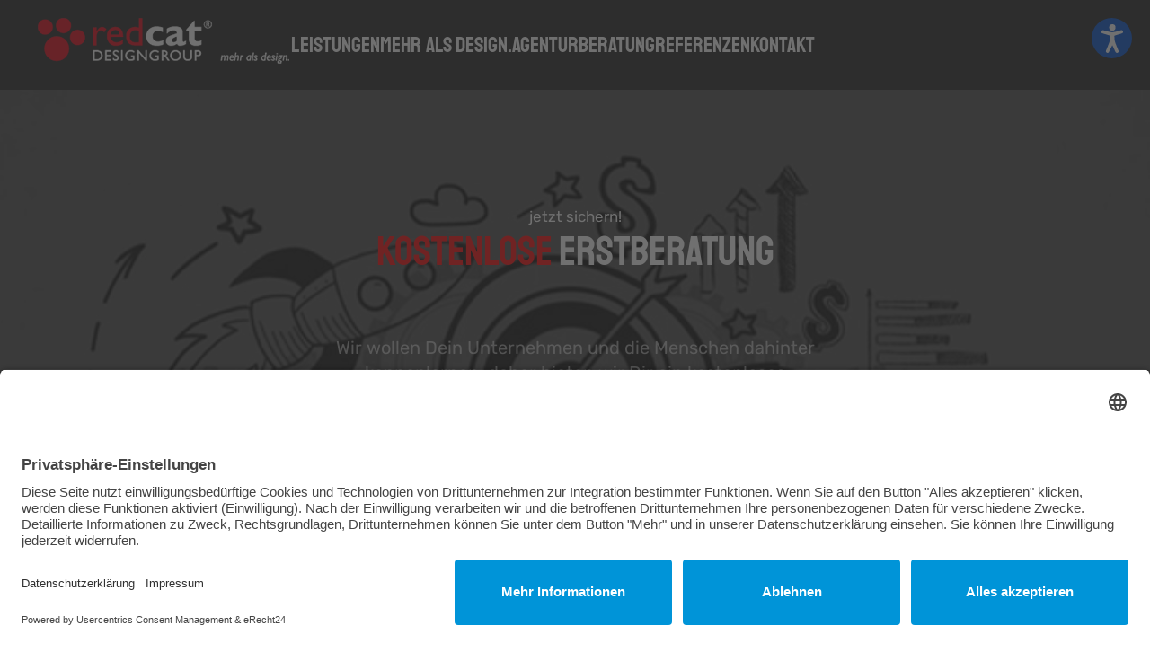

--- FILE ---
content_type: text/html; charset=utf-8
request_url: https://www.redcat-designgroup.de/kostenlose-erstberatung
body_size: 10851
content:
<!DOCTYPE html>
<html lang="de-de" dir="ltr">
    <head>
        <meta name="viewport" content="width=device-width, initial-scale=1">
        <link rel="icon" href="/images/favicon.png" sizes="any">
                <link rel="apple-touch-icon" href="/images/apple-touch-icon.png">
        <meta charset="utf-8">
	<meta name="author" content="Super User">
	<meta name="description" content="Wir wollen Dein Unternehmen und die Menschen dahinter kennenlernen, daher bieten wir Dir ein kostenloses Beratungsgespräch an.">
	<meta name="generator" content="Joomla! - Open Source Content Management">
	<title>Kostenlose Erstberatung</title>
<link href="/plugins/system/screenreader/screenreader/libraries/controller/css/accessible.css?f5e2a5" rel="stylesheet">
	<link href="/media/vendor/joomla-custom-elements/css/joomla-alert.min.css?0.4.1" rel="stylesheet">
	<link href="/media/system/css/joomla-fontawesome.min.css?4.5.24" rel="preload" as="style" onload="this.onload=null;this.rel='stylesheet'">
	<link href="/templates/yootheme/css/theme.9.css?1752743696" rel="stylesheet">
	<link href="/templates/yootheme/css/theme.update.css?4.5.24" rel="stylesheet">
	<style>#accessibility-links #text_plugin{width:70px;}</style>
<script src="/media/vendor/jquery/js/jquery.min.js?3.7.1"></script>
	<script src="/media/legacy/js/jquery-noconflict.min.js?504da4"></script>
	<script src="/plugins/system/screenreader/screenreader/languages/de-DE.js?f5e2a5"></script>
	<script src="/plugins/system/screenreader/screenreader/libraries/tts/soundmanager/soundmanager2.js?f5e2a5"></script>
	<script src="/plugins/system/screenreader/screenreader/libraries/tts/responsivevoice.js?f5e2a5" defer></script>
	<script src="/plugins/system/screenreader/screenreader/libraries/tts/tts.js?f5e2a5" defer></script>
	<script src="/plugins/system/screenreader/screenreader/libraries/controller/controller.js?f5e2a5" defer></script>
	<script src="/media/vendor/skipto/js/skipto.min.js?4.1.7" defer></script>
	<script type="application/json" class="joomla-script-options new">{"skipto-settings":{"settings":{"skipTo":{"enableActions":false,"enableHeadingLevelShortcuts":false,"accesskey":"9","displayOption":"popup","buttonLabel":"Tastaturnavigation","buttonTooltipAccesskey":"Tastaturnavigation – Zugriffstaste ist $key","landmarkGroupLabel":"Landmarks","headingGroupLabel":"Seitenanfang","mofnGroupLabel":" ($m von $n)","headingLevelLabel":"Überschrift Ebene","mainLabel":"Main","searchLabel":"Search","navLabel":"Navigation","regionLabel":"Region","asideLabel":"Aside","footerLabel":"Footer","headerLabel":"Header","formLabel":"Form","msgNoLandmarksFound":"Keine Landmarks zum „Springen“","msgNoHeadingsFound":"Keine Überschriften zum „Springen“","headings":"h1, h2, h3","landmarks":"main, nav, search, aside, header, footer, form"}}},"joomla.jtext":{"ERROR":"Fehler","MESSAGE":"Nachricht","NOTICE":"Hinweis","WARNING":"Warnung","JCLOSE":"Schließen","JOK":"OK","JOPEN":"Öffnen"},"system.paths":{"root":"","rootFull":"https:\/\/www.redcat-designgroup.de\/","base":"","baseFull":"https:\/\/www.redcat-designgroup.de\/"},"csrf.token":"4086becb4c5c4d39019a2c4fd7c4df51"}</script>
	<script src="/media/system/js/core.min.js?2cb912"></script>
	<script src="/media/vendor/webcomponentsjs/js/webcomponents-bundle.min.js?2.8.0" nomodule defer></script>
	<script src="/media/system/js/joomla-hidden-mail.min.js?80d9c7" type="module"></script>
	<script src="/media/system/js/messages.min.js?9a4811" type="module"></script>
	<script src="/templates/yootheme/packages/theme-analytics/app/analytics.min.js?4.5.24" defer></script>
	<script src="/templates/yootheme/vendor/assets/uikit/dist/js/uikit.min.js?4.5.24"></script>
	<script src="/templates/yootheme/vendor/assets/uikit/dist/js/uikit-icons-juno.min.js?4.5.24"></script>
	<script src="/templates/yootheme/js/theme.js?4.5.24"></script>
	<script>window.soundManager.url = 'https://www.redcat-designgroup.de/plugins/system/screenreader/screenreader/libraries/tts/soundmanager/swf/';
										  window.soundManager.debugMode = false;  
										  window.soundManager.defaultOptions.volume = 80;
										  var screenReaderConfigOptions = {	baseURI: 'https://www.redcat-designgroup.de/',
																			token: '68ee2072947357f8a2238b8de630db61',
																			langCode: 'de',
																			chunkLength: 300,
																			screenReaderVolume: '80',
																			screenReaderVoiceSpeed: 'normal',
																			position: 'topright',
																			scrolling: 'fixed',
																			targetAppendto: 'html',
																			targetAppendMode: 'bottom',
																			enableDarkMode: 0,
																			enableAccessibilityStatement: 0,
																			enableAccessibilityStatementText: 'Accessibility statement',
																			enableAccessibilityStatementLink: 'https://www.redcat-designgroup.de/',
																			preload: 1,
																			preloadTimeout: 3000,
																			autoBackgroundColor: 1,
																			readPage: 0,
																			readChildNodes: 1,
																			ieHighContrast: 1,
																			ieHighContrastAdvanced: 1,
																			selectedStorage: 'session',
																			gtranslateIntegration: 0,
																			readElementsHovering: 1,
																			elementsHoveringSelector: 'p',
																			elementsToexcludeCustom: '',
																			selectMainpageareaText: 0,
																			excludeScripts: 1,
																			readImages: 0,
																			readImagesAttribute: 'alt',
																			readImagesOrdering: 'before',
																			readImagesHovering: 0,
																			mainpageSelector: '*[name*=main], *[class*=main], *[id*=main], *[id*=container], *[class*=container]',
																			showlabel: 1,
																			labeltext: 'Bedienungshilfen',
																			screenreaderIcon: 'audio',
																			screenreader: 1,
																			highcontrast: 1,
																			highcontrastAlternate: 1,
																			colorHue: 180,
																			colorBrightness: 6,
																			rootTarget: 1,
																			dyslexicFont: 1,
																			grayHues: 1,
																			spacingSize: 1,
																			spacingSizeMin: 0,
																			spacingSizeMax: 10,
																			pageZoom: 1,
																			bigCursor: 1,
																			readingGuides: 1,
																			readability: 1,
																			readabilitySelector: 'div.item-page,#content,div[itemprop=articleBody],div.item-content',
																			hideImages: 1,
																			hideAlsoVideosIframes: 1,
																			customColors: 0,
																			customColorsCssSelectors: '',
																			fontsizeMinimizedToolbar: 0,
																			hoverMinimizedToolbar: 0,
																			fontsize: 1,
																			fontsizeDefault: 80,
																			fontsizeMin: 50,
																			fontsizeMax: 200,
																			fontsizeSelector: '',
																			fontSizeHeadersIncrement: 20,
																			toolbarBgcolor: '#eeeeee',
																			template: 'accessible.css',
																			templateOrientation: 'vertical',
																			accesskey_play: 'P',
																			accesskey_pause: 'E',
																			accesskey_stop: 'S',
																			accesskey_increase: 'O',
																			accesskey_decrease: 'U',
																			accesskey_reset: 'R',
																			accesskey_highcontrast: 'H',
																			accesskey_highcontrast2: 'J',
																			accesskey_highcontrast3: 'K',
																			accesskey_dyslexic: 'D',
																			accesskey_grayhues: 'G',
																			accesskey_spacingsize_increase: 'M',
																			accesskey_spacingsize_decrease: 'N',
																			accesskey_pagezoomsize_increase: 'X',
																			accesskey_pagezoomsize_decrease: 'Y',
																			accesskey_pagezoomsize_reset: 'Z',
																			accesskey_bigcursor: 'W',
																			accesskey_reading_guides: 'V',
																			accesskey_readability: 'Q',
																			accesskey_hideimages: 'F',
																			accesskey_skiptocontents: 'C',
																			accesskey_minimized: 'L',
																			volume_accesskeys: 1,
																			accesskey_increase_volume: '+',
																			accesskey_decrease_volume: '-',
																			accesskey_change_text_color: 'I',
																			accesskey_change_background_color: 'B',
																			readerEngine: 'proxy_responsive',
																			useMobileReaderEngine: 0,
																			mobileReaderEngine: 'proxy_responsive',
																			proxyResponsiveApikey: 'kWyXm5dC',
																			proxyResponsiveLanguageGender: 'auto',
																			proxyResponsiveReadingMode: 'native',
																			hideOnMobile: 0,
																			useMinimizedToolbar: 1,
																			statusMinimizedToolbar: 'closed',
																			minimizedToolbarOnlyMobile: 0,
																			generateMissingImagesAlt: 0,
																			generateMissingImagesAltChatgptApikey: '',
																			generateMissingImagesAltChatgptModel: 'gpt-3.5-turbo',
																			fixHeadingsStructure: 0,
																			fixLowContrastText: 1,
																			fixMissingAriaRoles: 0,
																			fixMissingFormLabels: 0,
																			validateAndFixFocusOrder: 0,
																			showSkipToContents: 0,
																			skipToContentsSelector: '',
																			removeLinksTarget: 0,
																			resetButtonBehavior: 'fontsize'
																		};</script>
	<script type="application/ld+json">{"@context":"https://schema.org","@graph":[{"@type":"Organization","@id":"https://www.redcat-designgroup.de/#/schema/Organization/base","name":"redcat designgroup | Werbeagentur Bayreuth Kulmbach","url":"https://www.redcat-designgroup.de/"},{"@type":"WebSite","@id":"https://www.redcat-designgroup.de/#/schema/WebSite/base","url":"https://www.redcat-designgroup.de/","name":"redcat designgroup | Werbeagentur Bayreuth Kulmbach","publisher":{"@id":"https://www.redcat-designgroup.de/#/schema/Organization/base"}},{"@type":"WebPage","@id":"https://www.redcat-designgroup.de/#/schema/WebPage/base","url":"https://www.redcat-designgroup.de/kostenlose-erstberatung","name":"Kostenlose Erstberatung","description":"Wir wollen Dein Unternehmen und die Menschen dahinter kennenlernen, daher bieten wir Dir ein kostenloses Beratungsgespräch an.","isPartOf":{"@id":"https://www.redcat-designgroup.de/#/schema/WebSite/base"},"about":{"@id":"https://www.redcat-designgroup.de/#/schema/Organization/base"},"inLanguage":"de-DE"},{"@type":"Article","@id":"https://www.redcat-designgroup.de/#/schema/com_content/article/25","name":"Beratung","headline":"Beratung","inLanguage":"de-DE","isPartOf":{"@id":"https://www.redcat-designgroup.de/#/schema/WebPage/base"}}]}</script>
	<script>window.yootheme ||= {}; var $theme = yootheme.theme = {"google_analytics":"G-2Z0EX3NZCJ","google_analytics_anonymize":"1","i18n":{"close":{"label":"Schlie\u00dfen"},"totop":{"label":"Zur\u00fcck nach oben"},"marker":{"label":"\u00d6ffnen"},"navbarToggleIcon":{"label":"Men\u00fc \u00f6ffnen"},"paginationPrevious":{"label":"Vorherige Seite"},"paginationNext":{"label":"N\u00e4chste Seite"},"searchIcon":{"toggle":"Suche \u00f6ffnen","submit":"Suche ausf\u00fchren"},"slider":{"next":"N\u00e4chste Folie","previous":"Vorherige Folie","slideX":"Folie %s","slideLabel":"%s von %s"},"slideshow":{"next":"N\u00e4chste Folie","previous":"Vorherige Folie","slideX":"Folie %s","slideLabel":"%s von %s"},"lightboxPanel":{"next":"N\u00e4chste Folie","previous":"Vorherige Folie","slideLabel":"%s von %s","close":"Schlie\u00dfen"}}};</script>
	<script id="usercentrics-cmp" async data-eu-mode="true" data-settings-id="EiUATgavBcmsVq" src="https://app.eu.usercentrics.eu/browser-ui/latest/loader.js"></script>

<script type="application/javascript" src="https://sdp.eu.usercentrics.eu/latest/uc-block.bundle.js"></script>

<!-- Calendly Badge-Widget Beginn -->
<link href="https://assets.calendly.com/assets/external/widget.css" rel="stylesheet">
<script src="https://assets.calendly.com/assets/external/widget.js" type="text/javascript" async></script>
<script type="text/javascript">window.onload = function() { Calendly.initBadgeWidget({ url: 'https://calendly.com/redcatdesign/kostenloses-erstgesprach', text: 'Termin online buchen', color: '#ff0000', textColor: '#ffffff', branding: undefined }); }</script>
<!-- Calendly Badge-Widget Ende -->

    </head>
    <body class="">

        <div class="uk-hidden-visually uk-notification uk-notification-top-left uk-width-auto">
            <div class="uk-notification-message">
                <a href="#tm-main" class="uk-link-reset">Zum Hauptinhalt springen</a>
            </div>
        </div>

        
        
        <div class="tm-page">

                        


<header class="tm-header-mobile uk-hidden@m">


    
        <div class="uk-navbar-container">

            <div class="uk-container uk-container-expand">
                <nav class="uk-navbar" uk-navbar="{&quot;align&quot;:&quot;left&quot;,&quot;container&quot;:&quot;.tm-header-mobile&quot;,&quot;boundary&quot;:&quot;.tm-header-mobile .uk-navbar-container&quot;}">

                                        <div class="uk-navbar-left ">

                                                    <a href="https://www.redcat-designgroup.de/" aria-label="Zurück zur Startseite" class="uk-logo uk-navbar-item">
    <picture>
<source type="image/webp" srcset="/templates/yootheme/cache/3d/redcat_slogen-3d886b7d.webp 284w" sizes="(min-width: 284px) 284px">
<img alt="redcat" loading="eager" src="/templates/yootheme/cache/b1/redcat_slogen-b135b864.png" width="284" height="64">
</picture></a>
                        
                        
                        
                    </div>
                    
                    
                                        <div class="uk-navbar-right">

                                                    
                        
                                                    <a uk-toggle href="#tm-dialog-mobile" class="uk-navbar-toggle">

        
        <div uk-navbar-toggle-icon></div>

        
    </a>
                        
                    </div>
                    
                </nav>
            </div>

        </div>

    



    
        <div id="tm-dialog-mobile" class="uk-modal uk-modal-full" uk-modal>
        <div class="uk-modal-dialog uk-flex">

                        <button class="uk-modal-close-full uk-close-large" type="button" uk-close uk-toggle="cls: uk-modal-close-full uk-close-large uk-modal-close-default; mode: media; media: @s"></button>
            
            <div class="uk-modal-body uk-padding-large uk-margin-auto uk-flex uk-flex-column uk-box-sizing-content uk-width-auto@s" uk-height-viewport uk-toggle="{&quot;cls&quot;:&quot;uk-padding-large&quot;,&quot;mode&quot;:&quot;media&quot;,&quot;media&quot;:&quot;@s&quot;}">

                                <div class="uk-margin-auto-vertical uk-text-center">
                    
<div class="uk-panel" id="module-menu-dialog-mobile">

    
    
<ul class="uk-nav uk-nav-primary uk-nav- uk-nav-center">
    
	<li class="item-108"><a href="/leistungen" title="Unsere Leistungen">Leistungen</a></li>
	<li class="item-110"><a href="/mehr-als-design">mehr als design.</a></li>
	<li class="item-112"><a href="/agentur">Agentur</a></li>
	<li class="item-234 uk-active"><a href="/kostenlose-erstberatung">Beratung</a></li>
	<li class="item-113"><a href="/referenzen">Referenzen</a></li>
	<li class="item-117"><a href="/kontakt">Kontakt</a></li></ul>

</div>

                </div>
                
                
            </div>

        </div>
    </div>
    
    

</header>




<header class="tm-header uk-visible@m">



        <div uk-sticky media="@m" cls-active="uk-navbar-sticky" sel-target=".uk-navbar-container">
    
        <div class="uk-navbar-container">

            <div class="uk-container uk-container-xlarge">
                <nav class="uk-navbar" uk-navbar="{&quot;align&quot;:&quot;left&quot;,&quot;container&quot;:&quot;.tm-header &gt; [uk-sticky]&quot;,&quot;boundary&quot;:&quot;.tm-header .uk-navbar-container&quot;}">

                                        <div class="uk-navbar-left ">

                                                    <a href="https://www.redcat-designgroup.de/" aria-label="Zurück zur Startseite" class="uk-logo uk-navbar-item">
    <picture>
<source type="image/webp" srcset="/templates/yootheme/cache/3d/redcat_slogen-3d886b7d.webp 284w" sizes="(min-width: 284px) 284px">
<img alt="redcat" loading="eager" src="/templates/yootheme/cache/b1/redcat_slogen-b135b864.png" width="284" height="64">
</picture></a>
                        
                                                    
<ul class="uk-navbar-nav">
    
	<li class="item-108"><a href="/leistungen" title="Unsere Leistungen">Leistungen</a></li>
	<li class="item-110"><a href="/mehr-als-design">mehr als design.</a></li>
	<li class="item-112"><a href="/agentur">Agentur</a></li>
	<li class="item-234 uk-active"><a href="/kostenlose-erstberatung">Beratung</a></li>
	<li class="item-113"><a href="/referenzen">Referenzen</a></li>
	<li class="item-117"><a href="/kontakt">Kontakt</a></li></ul>

                        
                        
                    </div>
                    
                    
                    
                </nav>
            </div>

        </div>

        </div>
    







</header>

            
            

            <main id="tm-main" >

                
                <div id="system-message-container" aria-live="polite"></div>

                <!-- Builder #page -->
<div class="uk-section-default uk-position-relative" uk-scrollspy="target: [uk-scrollspy-class]; cls: uk-animation-fade; delay: 200;">
    <div data-src="/images/00_content/beratung22.jpg" data-sources="[{&quot;type&quot;:&quot;image\/webp&quot;,&quot;srcset&quot;:&quot;\/templates\/yootheme\/cache\/c1\/beratung22-c1dc7d39.webp 770w&quot;,&quot;sizes&quot;:&quot;(max-aspect-ratio: 770\/600) 128vh&quot;}]" uk-img class="uk-background-norepeat uk-background-cover uk-background-center-center fs-section uk-section uk-section-large">

    <div class="uk-position-cover" style="background-color: rgba(0, 0, 0, 0.68);"></div>


    <div class="uk-container uk-container-xlarge uk-position-relative">
<div class="uk-margin-medium uk-container uk-container-xlarge"><div class="uk-grid tm-grid-expand uk-child-width-1-1">
<div class="uk-width-1-1">
    
        
            
            
            
                
                    
<div class="uk-h6 uk-margin-remove-vertical uk-text-center" uk-scrollspy-class>        jetzt sichern!    </div>
<h1 class="uk-h1 uk-margin-large uk-margin-remove-top uk-text-center" uk-scrollspy-class>        <span style="color: #ff0000;">kostenlose</span> Erstberatung    </h1><div class="uk-panel uk-text-large uk-margin uk-width-xlarge uk-margin-auto uk-text-center" uk-scrollspy-class><p>Wir wollen Dein Unternehmen und die Menschen dahinter kennenlernen, daher bieten wir Dir ein kostenloses Beratungsgespräch an.</p></div>
<div class="uk-margin uk-text-center" uk-scrollspy-class>
        <div class="uk-flex-middle uk-grid-column-large uk-grid-row-small uk-child-width-auto uk-flex-center" uk-grid>    
    
                <div class="el-item">
        
        
<a class="el-content uk-button uk-button-primary uk-button-large uk-flex-inline uk-flex-center uk-flex-middle" href="mailto:info@redcat-designgroup.de">
        <span class="uk-margin-small-right" uk-icon="mail"></span>    
        E-Mail schreiben    
    
</a>


                </div>
        
    
                <div class="el-item">
        
        
<a class="el-content uk-button uk-button-primary uk-button-large uk-flex-inline uk-flex-center uk-flex-middle" href="tel:+4992279739843">
        <span class="uk-margin-small-right" uk-icon="receiver"></span>    
        jetzt anrufen    
    
</a>


                </div>
        
    
        </div>    
</div>
<div uk-scrollspy-class><!-- Calendly Inline-Widget Beginn -->
<div class="calendly-inline-widget" data-url="https://calendly.com/redcatdesign/kostenloses-erstgesprach?hide_gdpr_banner=1&primary_color=ff031d" style="min-width:320px;height:700px;"></div>
<script type="text/javascript" src="https://assets.calendly.com/assets/external/widget.js" async></script>
<!-- Calendly Inline-Widget Ende --></div>
                
            
        
    
</div></div></div>
    </div>


    </div>


</div>
<div class="uk-position-relative uk-section-default fs-section uk-section uk-section-">





    <div class="uk-container uk-container-xlarge uk-position-relative uk-position-z-index">
<div class="uk-grid tm-grid-expand uk-child-width-1-1 uk-grid-margin">
<div class="uk-width-1-1">
    
        
            
            
            
                
                    
<h2 class="uk-h2 uk-font-primary uk-margin-xlarge uk-margin-remove-bottom uk-text-left">        Wann starten wir Ihr Projekt    </h2><div class="uk-panel uk-text-large uk-text-emphasis uk-margin uk-text-left"><p>Damit Ihnen der Überblick bei der Vielfalt der angewandten Werbemaßnahmen nicht verloren geht, beraten wir Sie. Wir sind gerne behilflich, den für Sie passendsten und effizientesten Weg zu finden, um Ihr Unternehmen am besten auf dem Markt zu repräsentieren und zu positionieren.</p>
<p>Die von uns durchgeführten Maßnahmen sind zielgruppenorientiert und auf den Erfolg Ihres Unternehmens ausgerichtet. Wir beraten Sie hierzu gerne umfassend und freuen uns, Sie vielleicht schon bald als neuen Kunden begrüßen zu dürfen.</p>
<p><strong>Unser erstes Beratungsgespräch ist selbstverständlich kostenlos!</strong></p>
<p>Nutzen Sie unser Kontaktformular, um einen Termin zu vereinbaren. Alternativ können Sie uns via Telefon oder per E-Mail kontaktieren. Wir werden uns zeitnah, in der Regel am selben oder spätestens am nächsten Werktag, mit Ihnen in Verbindung setzen.</p>
<p><strong>Gemeinsam finden wir den besten Weg für Sie!</strong></p></div>
                
            
        
    
</div></div>
    </div>



    

    <div class="fs-shape-divider paper-2 uk-position-absolute uk-width-1-1 uk-overflow-hidden uk-position-z-index" style="left:0; right:0; top:1px; transform: rotate(180deg) translateY(100%);">    <svg xmlns="http://www.w3.org/2000/svg" preserveAspectRatio="none" viewBox="0 0 1200 120" fill="#2E2A2A" aria-hidden="true" class="uk-position-relative uk-display-block" style="max-width: 100%; width: 100%; height: 120px;">
        
        
<path d="M0-297h1200V27.1h-13.5V13h-14.2v14.1h-14.1V13h-14.1v14.1H1130V13h-14.2v14.1h-14.1V13h-14.1v14.1h-14.1V13h-14.2v14.1
h-14.1V13h-14.1v14.1H1017V13h-14.2v14.1h-14.1V13h-14.1v14.1h-14.1V13h-14.2v14.1h-14.1V13h-14.1v14.1H904V13h-14.1v14.1h-14.2V13
h-14.1v14.1h-14.1V13h-14.1v14.1h-14.2V13h-14.1v14.1H791V13h-14.1v14.1h-14.2V13h-14.1v14.1h-14.1V13h-14.1v14.1h-14.2V13h-14.1
v14.1H678V13h-14.1v14.1h-14.2V13h-14.1v14.1h-14.1V13h-14.1v14.1h-14.2V13h-14.1v14.1H565V13h-14.1v14.1h-14.1V13h-14.2v14.1h-14.1
V13h-14.1v14.1h-14.1V13h-14.2v14.1H452V13h-14.1v14.1h-14.1V13h-14.2v14.1h-14.1V13h-14.1v14.1h-14.1V13h-14.2v14.1H339V13h-14.1
v14.1h-14.1V13h-14.2v14.1h-14.1V13h-14.1v14.1h-14.1V13h-14.2v14.1H226V13h-14.1v14.1h-14.1V13h-14.2v14.1h-14.1V13h-14.1v14.1
h-14.1V13h-14.2v14.1H113V13H98.9v14.1H84.8V13H70.7v14.1H56.5V13H42.4v14.1H28.3V13H14.2v14.1H0"/>
    
    </svg>    </div>
</div>
<div class="uk-section-default fs-section uk-section uk-section-">





    <div class="uk-container">
<div class="uk-grid tm-grid-expand uk-child-width-1-1 uk-grid-margin">
<div class="uk-width-1-1">
    
        
            
            
            
                
                    
                
            
        
    
</div></div>
    </div>




</div>

                
            </main>

            

                        <footer>
                <!-- Builder #footer -->
<div class="uk-grid-margin-small uk-position-relative uk-section-secondary fs-section uk-section uk-section- uk-padding-remove-bottom" uk-scrollspy="target: [uk-scrollspy-class]; cls: uk-animation-slide-top-small; delay: false;">





    <div class="uk-container uk-container-xlarge uk-position-relative uk-position-z-index">
<div class="uk-grid tm-grid-expand uk-grid-column-collapse uk-grid-row-small uk-margin" uk-grid>
<div class="uk-grid-item-match uk-width-1-2@s uk-width-1-4@m">
        <div class="uk-card-secondary uk-card uk-card-small uk-card-body">    
        
            
            
            
                
                    
<div class="uk-h5" uk-scrollspy-class>        UNTERNEHMEN    </div>
<div class="uk-margin" uk-scrollspy-class>
        <picture>
<source type="image/webp" srcset="/templates/yootheme/cache/83/logo-redcat-83dfc6da.webp 286w" sizes="(min-width: 286px) 286px">
<img src="/templates/yootheme/cache/24/logo-redcat-2496334b.png" width="286" height="57" class="el-image" alt loading="lazy">
</picture>    
    
</div><div class="uk-panel uk-text-emphasis uk-margin uk-margin-remove-bottom" uk-scrollspy-class><p>Agentur im Landkreis Bayreuth und Kulmbach</p></div>
                
            
        
        </div>    
</div>
<div class="uk-grid-item-match uk-width-1-2@s uk-width-1-4@m">
        <div class="uk-card-secondary uk-card uk-card-small uk-card-body">    
        
            
            
            
                
                    
<div class="uk-h5" uk-scrollspy-class>        KONTAKTDATEN    </div>
<ul class="uk-list" uk-scrollspy-class>
    
    
                <li class="el-item">            
    
        <div class="uk-grid uk-grid-small uk-child-width-expand uk-flex-nowrap">            <div class="uk-width-auto"><span class="el-image uk-text-emphasis" uk-icon="icon: location;"></span></div>            <div>
                <div class="el-content uk-panel"><p>Gartenstraße 22<br />95367 Trebgast<br />Deutschland</p></div>            </div>
        </div>
    
        </li>                <li class="el-item">            
        <a href="tel:+4992279739843" class="uk-link-toggle">    
        <div class="uk-grid uk-grid-small uk-child-width-expand uk-flex-nowrap">            <div class="uk-width-auto uk-link-text"><span class="el-image uk-text-emphasis" uk-icon="icon: receiver;"></span></div>            <div>
                <div class="el-content uk-panel"><span class="uk-link-text uk-margin-remove-last-child"><p>+49 9227 9739843</p></span></div>            </div>
        </div>
        </a>    
        </li>                <li class="el-item">            
        <a href="mailto:info@redcat-designgroup.de" class="uk-link-toggle">    
        <div class="uk-grid uk-grid-small uk-child-width-expand uk-flex-nowrap">            <div class="uk-width-auto uk-link-text"><span class="el-image uk-text-emphasis" uk-icon="icon: mail;"></span></div>            <div>
                <div class="el-content uk-panel"><span class="uk-link-text uk-margin-remove-last-child"><p><joomla-hidden-mail  is-link="1" is-email="1" first="aW5mbw==" last="cmVkY2F0LWRlc2lnbmdyb3VwLmRl" text="aW5mb0ByZWRjYXQtZGVzaWduZ3JvdXAuZGU=" base="" >Diese E-Mail-Adresse ist vor Spambots geschützt! Zur Anzeige muss JavaScript eingeschaltet sein.</joomla-hidden-mail></p></span></div>            </div>
        </div>
        </a>    
        </li>        
    
    
</ul>
                
            
        
        </div>    
</div>
<div class="uk-grid-item-match uk-width-1-2@s uk-width-1-4@m">
        <div class="uk-card-secondary uk-card uk-card-body">    
        
            
            
            
                
                    
<div class="uk-h5" uk-scrollspy-class>        ÖFFNUNGSZEITEN    </div><div class="uk-panel uk-text-emphasis uk-margin uk-margin-remove-bottom" uk-scrollspy-class><div class="uk-panel uk-margin uk-scrollspy-inview" uk-scrollspy-class="">
<p>Sie erreichen uns zu folgenden Geschäftszeiten:</p>
<p>Mo – Do: 09:00 – 18:00 uhr<br />Freitags:  09:00 – 14:00 uhr</p>
<p>Termine sind auch ausserhalb der Geschäftszeiten möglich, sprechen Sie uns an.</p>
</div></div>
                
            
        
        </div>    
</div>
<div class="uk-grid-item-match uk-width-1-2@s uk-width-1-4@m">
        <div class="uk-card-secondary uk-card uk-card-body">    
        
            
            
            
                
                    
<div class="uk-margin uk-text-center">
    
        <div class="uk-grid uk-child-width-1-1 uk-child-width-1-3@m" uk-grid>                <div>
<div class="el-item uk-inverse-light uk-inline-clip" uk-scrollspy-class>
    
        
            
<picture>
<source type="image/webp" srcset="/templates/yootheme/cache/af/redcat-jday-af677101.webp 200w" sizes="(min-width: 200px) 200px">
<img src="/templates/yootheme/cache/92/redcat-jday-924f3495.png" width="200" height="200" alt loading="lazy" class="el-image uk-transition-opaque">
</picture>

            
            
            
        
    
</div></div>                <div>
<div class="el-item uk-inverse-light uk-inline-clip" uk-scrollspy-class>
    
        
            
<picture>
<source type="image/webp" srcset="/templates/yootheme/cache/d8/UE-Logotype-2023-Vertical-White-d8ff198c.webp 768w, /templates/yootheme/cache/f9/UE-Logotype-2023-Vertical-White-f969919d.webp 1024w, /templates/yootheme/cache/07/UE-Logotype-2023-Vertical-White-07d3b322.webp 1366w, /templates/yootheme/cache/76/UE-Logotype-2023-Vertical-White-7629c488.webp 1600w, /templates/yootheme/cache/2d/UE-Logotype-2023-Vertical-White-2db41735.webp 1920w, /templates/yootheme/cache/79/UE-Logotype-2023-Vertical-White-797e4b54.webp 2372w" sizes="(min-width: 2372px) 2372px">
<img src="/templates/yootheme/cache/a9/UE-Logotype-2023-Vertical-White-a9c492c8.png" width="2372" height="2880" alt loading="lazy" class="el-image uk-transition-opaque">
</picture>

            
            
            
        
    
</div></div>                <div>
<div class="el-item uk-inverse-light uk-inline-clip" uk-scrollspy-class>
    
        
            
<picture>
<source type="image/webp" srcset="/templates/yootheme/cache/ef/erecht-agentur-siegel-ef1746e4.webp 180w" sizes="(min-width: 180px) 180px">
<img src="/templates/yootheme/cache/cc/erecht-agentur-siegel-ccff974a.png" width="180" height="280" alt loading="lazy" class="el-image uk-transition-opaque">
</picture>

            
            
            
        
    
</div></div>                </div>
    
</div>
                
            
        
        </div>    
</div></div>
    </div>



    

    <div class="fs-shape-divider paper-2 uk-position-absolute uk-width-1-1 uk-overflow-hidden" style="left:0; right:0; top:-1px; transform: rotate(0deg);">    <svg xmlns="http://www.w3.org/2000/svg" preserveAspectRatio="none" viewBox="0 0 1200 120" fill="#2E2A2A" aria-hidden="true" class="uk-position-relative uk-display-block" style="max-width: 100%; width: 100%; height: 120px;">
        
        
<path d="M0-297h1200V27.1h-13.5V13h-14.2v14.1h-14.1V13h-14.1v14.1H1130V13h-14.2v14.1h-14.1V13h-14.1v14.1h-14.1V13h-14.2v14.1
h-14.1V13h-14.1v14.1H1017V13h-14.2v14.1h-14.1V13h-14.1v14.1h-14.1V13h-14.2v14.1h-14.1V13h-14.1v14.1H904V13h-14.1v14.1h-14.2V13
h-14.1v14.1h-14.1V13h-14.1v14.1h-14.2V13h-14.1v14.1H791V13h-14.1v14.1h-14.2V13h-14.1v14.1h-14.1V13h-14.1v14.1h-14.2V13h-14.1
v14.1H678V13h-14.1v14.1h-14.2V13h-14.1v14.1h-14.1V13h-14.1v14.1h-14.2V13h-14.1v14.1H565V13h-14.1v14.1h-14.1V13h-14.2v14.1h-14.1
V13h-14.1v14.1h-14.1V13h-14.2v14.1H452V13h-14.1v14.1h-14.1V13h-14.2v14.1h-14.1V13h-14.1v14.1h-14.1V13h-14.2v14.1H339V13h-14.1
v14.1h-14.1V13h-14.2v14.1h-14.1V13h-14.1v14.1h-14.1V13h-14.2v14.1H226V13h-14.1v14.1h-14.1V13h-14.2v14.1h-14.1V13h-14.1v14.1
h-14.1V13h-14.2v14.1H113V13H98.9v14.1H84.8V13H70.7v14.1H56.5V13H42.4v14.1H28.3V13H14.2v14.1H0"/>
    
    </svg>    </div>
</div>
<div class="uk-position-relative uk-section-muted fs-section uk-section uk-section-xlarge uk-padding-remove-bottom">





    <div class="uk-container uk-container-expand uk-position-relative uk-position-z-index">
<div class="uk-grid tm-grid-expand uk-child-width-1-1 uk-grid-margin">
<div class="uk-grid-item-match uk-flex-bottom uk-width-1-1">
    
        
            
            
                        <div class="uk-panel uk-width-1-1">            
                
                    
<div class="uk-h3 uk-margin-remove-vertical uk-width-2xlarge uk-margin-auto uk-text-center">        Bleib auf dem Laufenden    </div>
<div class="uk-h5 uk-margin-remove-vertical uk-width-2xlarge uk-margin-auto uk-text-center">        Melde dich für unseren Newsletter an und erhalte regelmäßig Updates zu den neuesten Inhalten, Tipps und Best Practices aus der Digitalen Welt.    </div><div><script>
function loadjQuery(e,t){var n=document.createElement("script");n.setAttribute("src",e);n.onload=t;n.onreadystatechange=function(){if(this.readyState=="complete"||this.readyState=="loaded")t()};document.getElementsByTagName("head")[0].appendChild(n)}function main(){
var $cr=jQuery.noConflict();var old_src;$cr(document).ready(function(){$cr(".cr_form").submit(function(){$cr(this).find('.clever_form_error').removeClass('clever_form_error');$cr(this).find('.clever_form_note').remove();$cr(this).find(".musthave").find('input, textarea').each(function(){if(jQuery.trim($cr(this).val())==""||($cr(this).is(':checkbox'))||($cr(this).is(':radio'))){if($cr(this).is(':checkbox')||($cr(this).is(':radio'))){if(!$cr(this).parents(".cr_ipe_item").find(":checked").is(":checked")){$cr(this).parents(".cr_ipe_item").addClass('clever_form_error')}}else{$cr(this).addClass('clever_form_error')}}});if($cr(this).attr("action").search(document.domain)>0&&$cr(".cr_form").attr("action").search("wcs")>0){var cr_email=$cr(this).find('input[name=email]');var unsub=false;if($cr("input['name=cr_subunsubscribe'][value='false']").length){if($cr("input['name=cr_subunsubscribe'][value='false']").is(":checked")){unsub=true}}if(cr_email.val()&&!unsub){$cr.ajax({type:"GET",url:$cr(".cr_form").attr("action").replace("wcs","check_email")+window.btoa($cr(this).find('input[name=email]').val()),success:function(data){if(data){cr_email.addClass('clever_form_error').before("<div class='clever_form_note cr_font'>"+data+"</div>");return false}},async:false})}var cr_captcha=$cr(this).find('input[name=captcha]');if(cr_captcha.val()){$cr.ajax({type:"GET",url:$cr(".cr_form").attr("action").replace("wcs","check_captcha")+$cr(this).find('input[name=captcha]').val(),success:function(data){if(data){cr_captcha.addClass('clever_form_error').after("<div style='display:block' class='clever_form_note cr_font'>"+data+"</div>");return false}},async:false})}}if($cr(this).find('.clever_form_error').length){return false}return true});$cr('input[class*="cr_number"]').change(function(){if(isNaN($cr(this).val())){$cr(this).val(1)}if($cr(this).attr("min")){if(($cr(this).val()*1)<($cr(this).attr("min")*1)){$cr(this).val($cr(this).attr("min"))}}if($cr(this).attr("max")){if(($cr(this).val()*1)>($cr(this).attr("max")*1)){$cr(this).val($cr(this).attr("max"))}}});old_src=$cr("div[rel='captcha'] img:not(.captcha2_reload)").attr("src");if($cr("div[rel='captcha'] img:not(.captcha2_reload)").length!=0){captcha_reload()}});function captcha_reload(){var timestamp=new Date().getTime();$cr("div[rel='captcha'] img:not(.captcha2_reload)").attr("src","");$cr("div[rel='captcha'] img:not(.captcha2_reload)").attr("src",old_src+"?t="+timestamp);return false}

}
if(typeof jQuery==="undefined"){loadjQuery("//ajax.googleapis.com/ajax/libs/jquery/1.4.4/jquery.min.js",main)}else{main()}

</script>


<style>
.cr_site{margin:0;padding:75px 0 0 0;text-align:center;background-color:#eeeeee;}
.cr_font{font-size: 14px;font-family: Arial;}
.cr_body h2, .cr_header h2{font-size:22px;line-height:28px;margin:0 0 10px 0;}
.cr_body h1, .cr_header h2{font-size:28px;margin-bottom:15px;padding:0;margin-top:0;}
.wrapper, .cr_page{margin:0 auto 10px auto;text-align:left;border-radius:4px;}
.cr_header{text-align:center;background: transparent !Important;}
.cr_body label{float:none;clear:both;display:block;width:auto;margin-top:8px;text-align:left;font-weight:bold;position:relative;}
.cr_button{display:inline-block;font-family:'Helvetica', Arial, sans-serif;width:auto;white-space:nowrap;height:32px;margin:5px 5px 0 0;padding:0 22px;text-decoration:none;text-align:center;font-weight:bold;font-style:normal;font-size:15px;line-height:32px;cursor:pointer;border:0;-moz-border-radius:4px;border-radius:4px;-webkit-border-radius:4px;vertical-align:top;}
.cr_button{background-color:#333;color:#ffffff;}
.cr_button:hover,.cr_button-small:hover{opacity:0.7;filter:alpha(opacity=70);}
.powered{padding:20px 0;width:560px;margin:0 auto;}
.formbox{line-height:150%;font-family:Helvetica;font-size:12px;color:#333333;padding:20px;background-color:#ffffff;border-radius: 6px 6px 6px 6px;}
.cr_ipe_item label{line-height:150%;font-size:14px;}
.cr_ipe_item textarea {background: none repeat scroll 0 0 #eeeeee;border: 1px solid #aaa;font-family: Helvetica;font-size: 16px;}
.cr_ipe_item input {background: none repeat scroll 0 0 #eeeeee;border: 1px solid #aaa;padding: 5px;font-family: Helvetica;font-size: 16px;}
.cr_ipe_item select {background: none repeat scroll 0 0 #eeeeee;border: 1px solid #aaa;display: block;margin: 0;padding: 5px;width: 100%;font-family: Helvetica;font-size: 16px;}
.cr_ipe_item input.cr_ipe_radio, input.cr_ipe_checkbox {-moz-binding: none;-moz-box-sizing: border-box;background-color: -moz-field !important;border: 2px inset threedface !important;color: -moz-fieldtext !important;cursor: default;height: 13px;padding: 0 !important;width: 13px;}
.cr_ipe_item input.cr_ipe_radio{-moz-appearance: radio;border-radius: 100% 100% 100% 100% !important;margin: 3px 3px 0 5px;}
.submit_container{text-align:center}
.cr_ipe_item{ padding:1px 10px; margin:1px 10px; }
.cr_ipe_item.inactive {display:none;}
.imprint{font-size:0.8em;}
.cr_captcha{padding-left:130px;}
.cr_error{font-size:1.1em;padding:10px;}
.clever_form_error{background-color:#f99; color:#000; border:1px solid #f22 !important}
.clever_form_note {margin:26px 0 0 3px;position:absolute;display:inline; padding: 2px 4px; font-weight:bold;background-color:#f2ecb5; color:#000; font-size:12px !important;  }
.cr_site {background-color:#eee;}
.cr_header {color:#000000;}
.cr_body {background-color:#ffffff;font-size:12px;color:#000000;}
.cr_hr {background-color:#ccc;}
.cr_site a {color:#0084ff;}
.imprint{color:#000;}

</style>


<style id="style">
.cr_site {background-color:#212121;}
.cr_header {color:#fff;}
.cr_body {background-color:#212121;font-size:12px;color:#000000;}
.cr_hr {background-color:;color:;}
.cr_site a {color:#F09797;}
.imprint {color:#000;}
.cr_page {width:640px;max-width:auto;}
.cr_font {color:#fff;}
.cr_button {background-color:#FF031D;}

</style>



<form class="layout_form cr_form cr_font" action="https://seu2.cleverreach.com/f/206791-376316/wcs/" method="post" target="_blank">
	<div class="cr_body cr_page cr_font formbox">
		<div class="non_sortable" style="text-align:left;">
			
		</div>
		
		<div class="editable_content" style="text-align:left;">
		<div id="8526155" rel="email" class="cr_ipe_item ui-sortable musthave" style="margin-bottom:15px;">
<label for="text8526155" class="itemname">E-Mail*</label> <input id="text8526155" name="email" value="" type="text" style="width:100%;" />
</div><div id="8526157" rel="button" class="cr_ipe_item ui-sortable submit_container" style="text-align:center; margin-bottom:px;">
<button type="submit" class="cr_button">Anmelden</button>
</div>
        </div>
        
	
    </div>

    
</form></div>
<div class="uk-text-small uk-text-emphasis uk-margin-remove-vertical uk-width-2xlarge uk-margin-auto uk-text-center">        <span class="text-zoda-green">✓</span> Kein Spam <span class="text-zoda-green">✓</span> Jederzeit abbestellbar <span class="text-zoda-green">✓</span> Datenschutzgarantie    </div>
                
                        </div>            
        
    
</div></div>
    </div>



    

    <div class="fs-shape-divider curve uk-position-absolute uk-width-1-1 uk-overflow-hidden" style="left:0; right:0; top:-1px; transform: rotate(0deg);">    <svg xmlns="http://www.w3.org/2000/svg" preserveAspectRatio="none" viewBox="0 0 1200 120" fill="#720C26" aria-hidden="true" class="uk-position-relative uk-display-block" style="max-width: 100%; width: 100%; height: 120px;">
        
        
<path d="M0-297V8.23c0,58.29,268.63,105.54,600,105.54s600-47.25,600-105.54V-297H0z"/>

    
    </svg>    </div>
</div>
<div class="uk-position-relative uk-section-muted fs-section uk-section uk-section- uk-padding-remove-bottom">





    <div class="uk-container uk-position-relative uk-position-z-index">
<div class="uk-grid-margin uk-container"><div class="uk-grid uk-flex-center uk-child-width-1-1">
<div class="uk-grid-item-match uk-flex-middle uk-width-1-1">
    
        
            
            
                        <div class="uk-panel uk-width-1-1">            
                
                    
<div class="uk-margin-remove-top uk-width-small uk-margin-auto uk-text-center">
        <div class="uk-child-width-expand uk-grid-divider" uk-grid>    
    
                <div>
        
        <ul class="uk-margin-remove-bottom uk-nav uk-nav-default uk-nav-center">                                <li class="el-item ">
<a class="el-link" href="/impressum">
    
        
                    Impressum        
    
</a></li>
                            </ul>
                </div>
        
    
                <div>
        
        <ul class="uk-margin-remove-bottom uk-nav uk-nav-default uk-nav-center">                                <li class="el-item ">
<a class="el-link" href="/datenschutz">
    
        
                    Datenschutz        
    
</a></li>
                            </ul>
                </div>
        
    
        </div>    
</div>
                
                        </div>            
        
    
</div></div></div>
    </div>



    

    <div class="fs-shape-divider curve uk-position-absolute uk-width-1-1 uk-overflow-hidden" style="left:0; right:0; top:-1px; transform: rotate(0deg);">    <svg xmlns="http://www.w3.org/2000/svg" preserveAspectRatio="none" viewBox="0 0 1200 120" fill="#212121" aria-hidden="true" class="uk-position-relative uk-display-block" style="max-width: 100%; width: 100%; height: 120px;">
        
        
<path d="M0-297V8.23c0,58.29,268.63,105.54,600,105.54s600-47.25,600-105.54V-297H0z"/>

    
    </svg>    </div>
</div>
<div class="uk-section-muted fs-section uk-section uk-section-large uk-padding-remove-top">





    <div class="uk-container">
<div class="uk-grid tm-grid-expand uk-child-width-1-1 uk-grid-margin">
<div class="uk-width-1-1">
    
        
            
            
            
                
                    <div class="uk-panel uk-margin"><p style="text-align: center;">Copyright © 2024 - redcat DESIGNGROUP</p></div>
                
            
        
    
</div></div>
    </div>




</div>            </footer>
            
        </div>

        
        

    </body>
</html>
